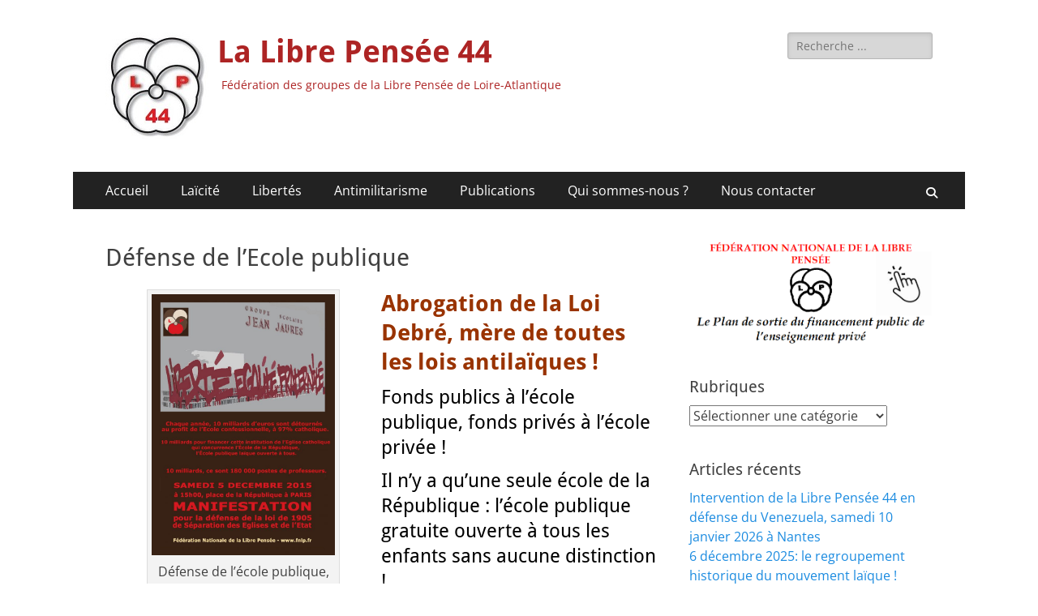

--- FILE ---
content_type: text/html; charset=UTF-8
request_url: https://lp44.fr/defense-de-lecole-publique/
body_size: 16191
content:
<!DOCTYPE html>
<html lang="fr-FR">
<head>
<meta charset="UTF-8">
<meta name="viewport" content="width=device-width, initial-scale=1, minimum-scale=1">
<link rel="profile" href="https://gmpg.org/xfn/11">
<title>Défense de l&rsquo;Ecole publique &#8211; La Libre Pensée 44</title>
<meta name='robots' content='max-image-preview:large' />
<link rel='dns-prefetch' href='//cdn.jsdelivr.net' />
<link rel="alternate" type="application/rss+xml" title="La Libre Pensée 44 &raquo; Flux" href="https://lp44.fr/feed/" />
<link rel="alternate" type="application/rss+xml" title="La Libre Pensée 44 &raquo; Flux des commentaires" href="https://lp44.fr/comments/feed/" />
<link rel="alternate" title="oEmbed (JSON)" type="application/json+oembed" href="https://lp44.fr/wp-json/oembed/1.0/embed?url=https%3A%2F%2Flp44.fr%2Fdefense-de-lecole-publique%2F" />
<link rel="alternate" title="oEmbed (XML)" type="text/xml+oembed" href="https://lp44.fr/wp-json/oembed/1.0/embed?url=https%3A%2F%2Flp44.fr%2Fdefense-de-lecole-publique%2F&#038;format=xml" />
<style id='wp-img-auto-sizes-contain-inline-css' type='text/css'>
img:is([sizes=auto i],[sizes^="auto," i]){contain-intrinsic-size:3000px 1500px}
/*# sourceURL=wp-img-auto-sizes-contain-inline-css */
</style>
<style id='wp-emoji-styles-inline-css' type='text/css'>
img.wp-smiley, img.emoji {
display: inline !important;
border: none !important;
box-shadow: none !important;
height: 1em !important;
width: 1em !important;
margin: 0 0.07em !important;
vertical-align: -0.1em !important;
background: none !important;
padding: 0 !important;
}
/*# sourceURL=wp-emoji-styles-inline-css */
</style>
<style id='wp-block-library-inline-css' type='text/css'>
:root{--wp-block-synced-color:#7a00df;--wp-block-synced-color--rgb:122,0,223;--wp-bound-block-color:var(--wp-block-synced-color);--wp-editor-canvas-background:#ddd;--wp-admin-theme-color:#007cba;--wp-admin-theme-color--rgb:0,124,186;--wp-admin-theme-color-darker-10:#006ba1;--wp-admin-theme-color-darker-10--rgb:0,107,160.5;--wp-admin-theme-color-darker-20:#005a87;--wp-admin-theme-color-darker-20--rgb:0,90,135;--wp-admin-border-width-focus:2px}@media (min-resolution:192dpi){:root{--wp-admin-border-width-focus:1.5px}}.wp-element-button{cursor:pointer}:root .has-very-light-gray-background-color{background-color:#eee}:root .has-very-dark-gray-background-color{background-color:#313131}:root .has-very-light-gray-color{color:#eee}:root .has-very-dark-gray-color{color:#313131}:root .has-vivid-green-cyan-to-vivid-cyan-blue-gradient-background{background:linear-gradient(135deg,#00d084,#0693e3)}:root .has-purple-crush-gradient-background{background:linear-gradient(135deg,#34e2e4,#4721fb 50%,#ab1dfe)}:root .has-hazy-dawn-gradient-background{background:linear-gradient(135deg,#faaca8,#dad0ec)}:root .has-subdued-olive-gradient-background{background:linear-gradient(135deg,#fafae1,#67a671)}:root .has-atomic-cream-gradient-background{background:linear-gradient(135deg,#fdd79a,#004a59)}:root .has-nightshade-gradient-background{background:linear-gradient(135deg,#330968,#31cdcf)}:root .has-midnight-gradient-background{background:linear-gradient(135deg,#020381,#2874fc)}:root{--wp--preset--font-size--normal:16px;--wp--preset--font-size--huge:42px}.has-regular-font-size{font-size:1em}.has-larger-font-size{font-size:2.625em}.has-normal-font-size{font-size:var(--wp--preset--font-size--normal)}.has-huge-font-size{font-size:var(--wp--preset--font-size--huge)}.has-text-align-center{text-align:center}.has-text-align-left{text-align:left}.has-text-align-right{text-align:right}.has-fit-text{white-space:nowrap!important}#end-resizable-editor-section{display:none}.aligncenter{clear:both}.items-justified-left{justify-content:flex-start}.items-justified-center{justify-content:center}.items-justified-right{justify-content:flex-end}.items-justified-space-between{justify-content:space-between}.screen-reader-text{border:0;clip-path:inset(50%);height:1px;margin:-1px;overflow:hidden;padding:0;position:absolute;width:1px;word-wrap:normal!important}.screen-reader-text:focus{background-color:#ddd;clip-path:none;color:#444;display:block;font-size:1em;height:auto;left:5px;line-height:normal;padding:15px 23px 14px;text-decoration:none;top:5px;width:auto;z-index:100000}html :where(.has-border-color){border-style:solid}html :where([style*=border-top-color]){border-top-style:solid}html :where([style*=border-right-color]){border-right-style:solid}html :where([style*=border-bottom-color]){border-bottom-style:solid}html :where([style*=border-left-color]){border-left-style:solid}html :where([style*=border-width]){border-style:solid}html :where([style*=border-top-width]){border-top-style:solid}html :where([style*=border-right-width]){border-right-style:solid}html :where([style*=border-bottom-width]){border-bottom-style:solid}html :where([style*=border-left-width]){border-left-style:solid}html :where(img[class*=wp-image-]){height:auto;max-width:100%}:where(figure){margin:0 0 1em}html :where(.is-position-sticky){--wp-admin--admin-bar--position-offset:var(--wp-admin--admin-bar--height,0px)}@media screen and (max-width:600px){html :where(.is-position-sticky){--wp-admin--admin-bar--position-offset:0px}}
/*# sourceURL=wp-block-library-inline-css */
</style><style id='wp-block-image-inline-css' type='text/css'>
.wp-block-image>a,.wp-block-image>figure>a{display:inline-block}.wp-block-image img{box-sizing:border-box;height:auto;max-width:100%;vertical-align:bottom}@media not (prefers-reduced-motion){.wp-block-image img.hide{visibility:hidden}.wp-block-image img.show{animation:show-content-image .4s}}.wp-block-image[style*=border-radius] img,.wp-block-image[style*=border-radius]>a{border-radius:inherit}.wp-block-image.has-custom-border img{box-sizing:border-box}.wp-block-image.aligncenter{text-align:center}.wp-block-image.alignfull>a,.wp-block-image.alignwide>a{width:100%}.wp-block-image.alignfull img,.wp-block-image.alignwide img{height:auto;width:100%}.wp-block-image .aligncenter,.wp-block-image .alignleft,.wp-block-image .alignright,.wp-block-image.aligncenter,.wp-block-image.alignleft,.wp-block-image.alignright{display:table}.wp-block-image .aligncenter>figcaption,.wp-block-image .alignleft>figcaption,.wp-block-image .alignright>figcaption,.wp-block-image.aligncenter>figcaption,.wp-block-image.alignleft>figcaption,.wp-block-image.alignright>figcaption{caption-side:bottom;display:table-caption}.wp-block-image .alignleft{float:left;margin:.5em 1em .5em 0}.wp-block-image .alignright{float:right;margin:.5em 0 .5em 1em}.wp-block-image .aligncenter{margin-left:auto;margin-right:auto}.wp-block-image :where(figcaption){margin-bottom:1em;margin-top:.5em}.wp-block-image.is-style-circle-mask img{border-radius:9999px}@supports ((-webkit-mask-image:none) or (mask-image:none)) or (-webkit-mask-image:none){.wp-block-image.is-style-circle-mask img{border-radius:0;-webkit-mask-image:url('data:image/svg+xml;utf8,<svg viewBox="0 0 100 100" xmlns="http://www.w3.org/2000/svg"><circle cx="50" cy="50" r="50"/></svg>');mask-image:url('data:image/svg+xml;utf8,<svg viewBox="0 0 100 100" xmlns="http://www.w3.org/2000/svg"><circle cx="50" cy="50" r="50"/></svg>');mask-mode:alpha;-webkit-mask-position:center;mask-position:center;-webkit-mask-repeat:no-repeat;mask-repeat:no-repeat;-webkit-mask-size:contain;mask-size:contain}}:root :where(.wp-block-image.is-style-rounded img,.wp-block-image .is-style-rounded img){border-radius:9999px}.wp-block-image figure{margin:0}.wp-lightbox-container{display:flex;flex-direction:column;position:relative}.wp-lightbox-container img{cursor:zoom-in}.wp-lightbox-container img:hover+button{opacity:1}.wp-lightbox-container button{align-items:center;backdrop-filter:blur(16px) saturate(180%);background-color:#5a5a5a40;border:none;border-radius:4px;cursor:zoom-in;display:flex;height:20px;justify-content:center;opacity:0;padding:0;position:absolute;right:16px;text-align:center;top:16px;width:20px;z-index:100}@media not (prefers-reduced-motion){.wp-lightbox-container button{transition:opacity .2s ease}}.wp-lightbox-container button:focus-visible{outline:3px auto #5a5a5a40;outline:3px auto -webkit-focus-ring-color;outline-offset:3px}.wp-lightbox-container button:hover{cursor:pointer;opacity:1}.wp-lightbox-container button:focus{opacity:1}.wp-lightbox-container button:focus,.wp-lightbox-container button:hover,.wp-lightbox-container button:not(:hover):not(:active):not(.has-background){background-color:#5a5a5a40;border:none}.wp-lightbox-overlay{box-sizing:border-box;cursor:zoom-out;height:100vh;left:0;overflow:hidden;position:fixed;top:0;visibility:hidden;width:100%;z-index:100000}.wp-lightbox-overlay .close-button{align-items:center;cursor:pointer;display:flex;justify-content:center;min-height:40px;min-width:40px;padding:0;position:absolute;right:calc(env(safe-area-inset-right) + 16px);top:calc(env(safe-area-inset-top) + 16px);z-index:5000000}.wp-lightbox-overlay .close-button:focus,.wp-lightbox-overlay .close-button:hover,.wp-lightbox-overlay .close-button:not(:hover):not(:active):not(.has-background){background:none;border:none}.wp-lightbox-overlay .lightbox-image-container{height:var(--wp--lightbox-container-height);left:50%;overflow:hidden;position:absolute;top:50%;transform:translate(-50%,-50%);transform-origin:top left;width:var(--wp--lightbox-container-width);z-index:9999999999}.wp-lightbox-overlay .wp-block-image{align-items:center;box-sizing:border-box;display:flex;height:100%;justify-content:center;margin:0;position:relative;transform-origin:0 0;width:100%;z-index:3000000}.wp-lightbox-overlay .wp-block-image img{height:var(--wp--lightbox-image-height);min-height:var(--wp--lightbox-image-height);min-width:var(--wp--lightbox-image-width);width:var(--wp--lightbox-image-width)}.wp-lightbox-overlay .wp-block-image figcaption{display:none}.wp-lightbox-overlay button{background:none;border:none}.wp-lightbox-overlay .scrim{background-color:#fff;height:100%;opacity:.9;position:absolute;width:100%;z-index:2000000}.wp-lightbox-overlay.active{visibility:visible}@media not (prefers-reduced-motion){.wp-lightbox-overlay.active{animation:turn-on-visibility .25s both}.wp-lightbox-overlay.active img{animation:turn-on-visibility .35s both}.wp-lightbox-overlay.show-closing-animation:not(.active){animation:turn-off-visibility .35s both}.wp-lightbox-overlay.show-closing-animation:not(.active) img{animation:turn-off-visibility .25s both}.wp-lightbox-overlay.zoom.active{animation:none;opacity:1;visibility:visible}.wp-lightbox-overlay.zoom.active .lightbox-image-container{animation:lightbox-zoom-in .4s}.wp-lightbox-overlay.zoom.active .lightbox-image-container img{animation:none}.wp-lightbox-overlay.zoom.active .scrim{animation:turn-on-visibility .4s forwards}.wp-lightbox-overlay.zoom.show-closing-animation:not(.active){animation:none}.wp-lightbox-overlay.zoom.show-closing-animation:not(.active) .lightbox-image-container{animation:lightbox-zoom-out .4s}.wp-lightbox-overlay.zoom.show-closing-animation:not(.active) .lightbox-image-container img{animation:none}.wp-lightbox-overlay.zoom.show-closing-animation:not(.active) .scrim{animation:turn-off-visibility .4s forwards}}@keyframes show-content-image{0%{visibility:hidden}99%{visibility:hidden}to{visibility:visible}}@keyframes turn-on-visibility{0%{opacity:0}to{opacity:1}}@keyframes turn-off-visibility{0%{opacity:1;visibility:visible}99%{opacity:0;visibility:visible}to{opacity:0;visibility:hidden}}@keyframes lightbox-zoom-in{0%{transform:translate(calc((-100vw + var(--wp--lightbox-scrollbar-width))/2 + var(--wp--lightbox-initial-left-position)),calc(-50vh + var(--wp--lightbox-initial-top-position))) scale(var(--wp--lightbox-scale))}to{transform:translate(-50%,-50%) scale(1)}}@keyframes lightbox-zoom-out{0%{transform:translate(-50%,-50%) scale(1);visibility:visible}99%{visibility:visible}to{transform:translate(calc((-100vw + var(--wp--lightbox-scrollbar-width))/2 + var(--wp--lightbox-initial-left-position)),calc(-50vh + var(--wp--lightbox-initial-top-position))) scale(var(--wp--lightbox-scale));visibility:hidden}}
/*# sourceURL=https://lp44.fr/wp-includes/blocks/image/style.min.css */
</style>
<style id='wp-block-image-theme-inline-css' type='text/css'>
:root :where(.wp-block-image figcaption){color:#555;font-size:13px;text-align:center}.is-dark-theme :root :where(.wp-block-image figcaption){color:#ffffffa6}.wp-block-image{margin:0 0 1em}
/*# sourceURL=https://lp44.fr/wp-includes/blocks/image/theme.min.css */
</style>
<style id='global-styles-inline-css' type='text/css'>
:root{--wp--preset--aspect-ratio--square: 1;--wp--preset--aspect-ratio--4-3: 4/3;--wp--preset--aspect-ratio--3-4: 3/4;--wp--preset--aspect-ratio--3-2: 3/2;--wp--preset--aspect-ratio--2-3: 2/3;--wp--preset--aspect-ratio--16-9: 16/9;--wp--preset--aspect-ratio--9-16: 9/16;--wp--preset--color--black: #000000;--wp--preset--color--cyan-bluish-gray: #abb8c3;--wp--preset--color--white: #ffffff;--wp--preset--color--pale-pink: #f78da7;--wp--preset--color--vivid-red: #cf2e2e;--wp--preset--color--luminous-vivid-orange: #ff6900;--wp--preset--color--luminous-vivid-amber: #fcb900;--wp--preset--color--light-green-cyan: #7bdcb5;--wp--preset--color--vivid-green-cyan: #00d084;--wp--preset--color--pale-cyan-blue: #8ed1fc;--wp--preset--color--vivid-cyan-blue: #0693e3;--wp--preset--color--vivid-purple: #9b51e0;--wp--preset--color--dark-gray: #404040;--wp--preset--color--gray: #eeeeee;--wp--preset--color--light-gray: #f9f9f9;--wp--preset--color--yellow: #e5ae4a;--wp--preset--color--blue: #1b8be0;--wp--preset--color--tahiti-gold: #e4741f;--wp--preset--gradient--vivid-cyan-blue-to-vivid-purple: linear-gradient(135deg,rgb(6,147,227) 0%,rgb(155,81,224) 100%);--wp--preset--gradient--light-green-cyan-to-vivid-green-cyan: linear-gradient(135deg,rgb(122,220,180) 0%,rgb(0,208,130) 100%);--wp--preset--gradient--luminous-vivid-amber-to-luminous-vivid-orange: linear-gradient(135deg,rgb(252,185,0) 0%,rgb(255,105,0) 100%);--wp--preset--gradient--luminous-vivid-orange-to-vivid-red: linear-gradient(135deg,rgb(255,105,0) 0%,rgb(207,46,46) 100%);--wp--preset--gradient--very-light-gray-to-cyan-bluish-gray: linear-gradient(135deg,rgb(238,238,238) 0%,rgb(169,184,195) 100%);--wp--preset--gradient--cool-to-warm-spectrum: linear-gradient(135deg,rgb(74,234,220) 0%,rgb(151,120,209) 20%,rgb(207,42,186) 40%,rgb(238,44,130) 60%,rgb(251,105,98) 80%,rgb(254,248,76) 100%);--wp--preset--gradient--blush-light-purple: linear-gradient(135deg,rgb(255,206,236) 0%,rgb(152,150,240) 100%);--wp--preset--gradient--blush-bordeaux: linear-gradient(135deg,rgb(254,205,165) 0%,rgb(254,45,45) 50%,rgb(107,0,62) 100%);--wp--preset--gradient--luminous-dusk: linear-gradient(135deg,rgb(255,203,112) 0%,rgb(199,81,192) 50%,rgb(65,88,208) 100%);--wp--preset--gradient--pale-ocean: linear-gradient(135deg,rgb(255,245,203) 0%,rgb(182,227,212) 50%,rgb(51,167,181) 100%);--wp--preset--gradient--electric-grass: linear-gradient(135deg,rgb(202,248,128) 0%,rgb(113,206,126) 100%);--wp--preset--gradient--midnight: linear-gradient(135deg,rgb(2,3,129) 0%,rgb(40,116,252) 100%);--wp--preset--font-size--small: 14px;--wp--preset--font-size--medium: 20px;--wp--preset--font-size--large: 26px;--wp--preset--font-size--x-large: 42px;--wp--preset--font-size--extra-small: 13px;--wp--preset--font-size--normal: 16px;--wp--preset--font-size--huge: 32px;--wp--preset--spacing--20: 0.44rem;--wp--preset--spacing--30: 0.67rem;--wp--preset--spacing--40: 1rem;--wp--preset--spacing--50: 1.5rem;--wp--preset--spacing--60: 2.25rem;--wp--preset--spacing--70: 3.38rem;--wp--preset--spacing--80: 5.06rem;--wp--preset--shadow--natural: 6px 6px 9px rgba(0, 0, 0, 0.2);--wp--preset--shadow--deep: 12px 12px 50px rgba(0, 0, 0, 0.4);--wp--preset--shadow--sharp: 6px 6px 0px rgba(0, 0, 0, 0.2);--wp--preset--shadow--outlined: 6px 6px 0px -3px rgb(255, 255, 255), 6px 6px rgb(0, 0, 0);--wp--preset--shadow--crisp: 6px 6px 0px rgb(0, 0, 0);}:where(.is-layout-flex){gap: 0.5em;}:where(.is-layout-grid){gap: 0.5em;}body .is-layout-flex{display: flex;}.is-layout-flex{flex-wrap: wrap;align-items: center;}.is-layout-flex > :is(*, div){margin: 0;}body .is-layout-grid{display: grid;}.is-layout-grid > :is(*, div){margin: 0;}:where(.wp-block-columns.is-layout-flex){gap: 2em;}:where(.wp-block-columns.is-layout-grid){gap: 2em;}:where(.wp-block-post-template.is-layout-flex){gap: 1.25em;}:where(.wp-block-post-template.is-layout-grid){gap: 1.25em;}.has-black-color{color: var(--wp--preset--color--black) !important;}.has-cyan-bluish-gray-color{color: var(--wp--preset--color--cyan-bluish-gray) !important;}.has-white-color{color: var(--wp--preset--color--white) !important;}.has-pale-pink-color{color: var(--wp--preset--color--pale-pink) !important;}.has-vivid-red-color{color: var(--wp--preset--color--vivid-red) !important;}.has-luminous-vivid-orange-color{color: var(--wp--preset--color--luminous-vivid-orange) !important;}.has-luminous-vivid-amber-color{color: var(--wp--preset--color--luminous-vivid-amber) !important;}.has-light-green-cyan-color{color: var(--wp--preset--color--light-green-cyan) !important;}.has-vivid-green-cyan-color{color: var(--wp--preset--color--vivid-green-cyan) !important;}.has-pale-cyan-blue-color{color: var(--wp--preset--color--pale-cyan-blue) !important;}.has-vivid-cyan-blue-color{color: var(--wp--preset--color--vivid-cyan-blue) !important;}.has-vivid-purple-color{color: var(--wp--preset--color--vivid-purple) !important;}.has-black-background-color{background-color: var(--wp--preset--color--black) !important;}.has-cyan-bluish-gray-background-color{background-color: var(--wp--preset--color--cyan-bluish-gray) !important;}.has-white-background-color{background-color: var(--wp--preset--color--white) !important;}.has-pale-pink-background-color{background-color: var(--wp--preset--color--pale-pink) !important;}.has-vivid-red-background-color{background-color: var(--wp--preset--color--vivid-red) !important;}.has-luminous-vivid-orange-background-color{background-color: var(--wp--preset--color--luminous-vivid-orange) !important;}.has-luminous-vivid-amber-background-color{background-color: var(--wp--preset--color--luminous-vivid-amber) !important;}.has-light-green-cyan-background-color{background-color: var(--wp--preset--color--light-green-cyan) !important;}.has-vivid-green-cyan-background-color{background-color: var(--wp--preset--color--vivid-green-cyan) !important;}.has-pale-cyan-blue-background-color{background-color: var(--wp--preset--color--pale-cyan-blue) !important;}.has-vivid-cyan-blue-background-color{background-color: var(--wp--preset--color--vivid-cyan-blue) !important;}.has-vivid-purple-background-color{background-color: var(--wp--preset--color--vivid-purple) !important;}.has-black-border-color{border-color: var(--wp--preset--color--black) !important;}.has-cyan-bluish-gray-border-color{border-color: var(--wp--preset--color--cyan-bluish-gray) !important;}.has-white-border-color{border-color: var(--wp--preset--color--white) !important;}.has-pale-pink-border-color{border-color: var(--wp--preset--color--pale-pink) !important;}.has-vivid-red-border-color{border-color: var(--wp--preset--color--vivid-red) !important;}.has-luminous-vivid-orange-border-color{border-color: var(--wp--preset--color--luminous-vivid-orange) !important;}.has-luminous-vivid-amber-border-color{border-color: var(--wp--preset--color--luminous-vivid-amber) !important;}.has-light-green-cyan-border-color{border-color: var(--wp--preset--color--light-green-cyan) !important;}.has-vivid-green-cyan-border-color{border-color: var(--wp--preset--color--vivid-green-cyan) !important;}.has-pale-cyan-blue-border-color{border-color: var(--wp--preset--color--pale-cyan-blue) !important;}.has-vivid-cyan-blue-border-color{border-color: var(--wp--preset--color--vivid-cyan-blue) !important;}.has-vivid-purple-border-color{border-color: var(--wp--preset--color--vivid-purple) !important;}.has-vivid-cyan-blue-to-vivid-purple-gradient-background{background: var(--wp--preset--gradient--vivid-cyan-blue-to-vivid-purple) !important;}.has-light-green-cyan-to-vivid-green-cyan-gradient-background{background: var(--wp--preset--gradient--light-green-cyan-to-vivid-green-cyan) !important;}.has-luminous-vivid-amber-to-luminous-vivid-orange-gradient-background{background: var(--wp--preset--gradient--luminous-vivid-amber-to-luminous-vivid-orange) !important;}.has-luminous-vivid-orange-to-vivid-red-gradient-background{background: var(--wp--preset--gradient--luminous-vivid-orange-to-vivid-red) !important;}.has-very-light-gray-to-cyan-bluish-gray-gradient-background{background: var(--wp--preset--gradient--very-light-gray-to-cyan-bluish-gray) !important;}.has-cool-to-warm-spectrum-gradient-background{background: var(--wp--preset--gradient--cool-to-warm-spectrum) !important;}.has-blush-light-purple-gradient-background{background: var(--wp--preset--gradient--blush-light-purple) !important;}.has-blush-bordeaux-gradient-background{background: var(--wp--preset--gradient--blush-bordeaux) !important;}.has-luminous-dusk-gradient-background{background: var(--wp--preset--gradient--luminous-dusk) !important;}.has-pale-ocean-gradient-background{background: var(--wp--preset--gradient--pale-ocean) !important;}.has-electric-grass-gradient-background{background: var(--wp--preset--gradient--electric-grass) !important;}.has-midnight-gradient-background{background: var(--wp--preset--gradient--midnight) !important;}.has-small-font-size{font-size: var(--wp--preset--font-size--small) !important;}.has-medium-font-size{font-size: var(--wp--preset--font-size--medium) !important;}.has-large-font-size{font-size: var(--wp--preset--font-size--large) !important;}.has-x-large-font-size{font-size: var(--wp--preset--font-size--x-large) !important;}
/*# sourceURL=global-styles-inline-css */
</style>
<style id='classic-theme-styles-inline-css' type='text/css'>
/*! This file is auto-generated */
.wp-block-button__link{color:#fff;background-color:#32373c;border-radius:9999px;box-shadow:none;text-decoration:none;padding:calc(.667em + 2px) calc(1.333em + 2px);font-size:1.125em}.wp-block-file__button{background:#32373c;color:#fff;text-decoration:none}
/*# sourceURL=/wp-includes/css/classic-themes.min.css */
</style>
<!-- <link rel='stylesheet' id='cpsh-shortcodes-css' href='https://lp44.fr/wp-content/plugins/column-shortcodes/assets/css/shortcodes.css?ver=1.0.1' type='text/css' media='all' /> -->
<!-- <link rel='stylesheet' id='contact-form-7-css' href='https://lp44.fr/wp-content/plugins/contact-form-7/includes/css/styles.css?ver=6.1.4' type='text/css' media='all' /> -->
<!-- <link rel='stylesheet' id='style_login_widget-css' href='https://lp44.fr/wp-content/plugins/login-sidebar-widget/css/style_login_widget.css?ver=abbd09d1c401f18eed34983e0e9ee4ae' type='text/css' media='all' /> -->
<!-- <link rel='stylesheet' id='catchresponsive-fonts-css' href='https://lp44.fr/wp-content/fonts/6a31655299d6df9f2762ace14e8f2620.css' type='text/css' media='all' /> -->
<!-- <link rel='stylesheet' id='catchresponsive-style-css' href='https://lp44.fr/wp-content/themes/catch-responsive/style.css?ver=20251212-175106' type='text/css' media='all' /> -->
<!-- <link rel='stylesheet' id='catchresponsive-block-style-css' href='https://lp44.fr/wp-content/themes/catch-responsive/css/blocks.css?ver=3.2' type='text/css' media='all' /> -->
<!-- <link rel='stylesheet' id='font-awesome-css' href='https://lp44.fr/wp-content/themes/catch-responsive/css/font-awesome/css/all.min.css?ver=6.7.2' type='text/css' media='all' /> -->
<!-- <link rel='stylesheet' id='jquery-sidr-css' href='https://lp44.fr/wp-content/themes/catch-responsive/css/jquery.sidr.light.min.css?ver=2.1.0' type='text/css' media='all' /> -->
<link rel="stylesheet" type="text/css" href="//lp44.fr/wp-content/cache/wpfc-minified/d4e0g6yy/a142y.css" media="all"/>
<script src='//lp44.fr/wp-content/cache/wpfc-minified/9lbsvms9/duueu.js' type="text/javascript"></script>
<!-- <script type="text/javascript" src="https://lp44.fr/wp-includes/js/jquery/jquery.min.js?ver=3.7.1" id="jquery-core-js"></script> -->
<!-- <script type="text/javascript" src="https://lp44.fr/wp-includes/js/jquery/jquery-migrate.min.js?ver=3.4.1" id="jquery-migrate-js"></script> -->
<!-- <script type="text/javascript" src="https://lp44.fr/wp-content/plugins/login-sidebar-widget/js/jquery.validate.min.js?ver=abbd09d1c401f18eed34983e0e9ee4ae" id="jquery.validate.min-js"></script> -->
<!-- <script type="text/javascript" src="https://lp44.fr/wp-content/plugins/login-sidebar-widget/js/additional-methods.js?ver=abbd09d1c401f18eed34983e0e9ee4ae" id="additional-methods-js"></script> -->
<!-- <script type="text/javascript" src="https://lp44.fr/wp-content/themes/catch-responsive/js/jquery.sidr.min.js?ver=2.2.1.1" id="jquery-sidr-js"></script> -->
<!-- <script type="text/javascript" src="https://lp44.fr/wp-content/themes/catch-responsive/js/catchresponsive-custom-scripts.min.js" id="catchresponsive-custom-scripts-js"></script> -->
<link rel="https://api.w.org/" href="https://lp44.fr/wp-json/" /><link rel="alternate" title="JSON" type="application/json" href="https://lp44.fr/wp-json/wp/v2/pages/2816" /><link rel="EditURI" type="application/rsd+xml" title="RSD" href="https://lp44.fr/xmlrpc.php?rsd" />
<link rel="canonical" href="https://lp44.fr/defense-de-lecole-publique/" />
<style></style>	<style type="text/css">
.site-title a,
.site-description {
color: #ad2424;
}
</style>
<style type="text/css" id="custom-background-css">
body.custom-background { background-color: #ffffff; }
</style>
<!-- <link rel='stylesheet' id='mailpoet_public-css' href='https://lp44.fr/wp-content/plugins/mailpoet/assets/dist/css/mailpoet-public.b1f0906e.css?ver=abbd09d1c401f18eed34983e0e9ee4ae' type='text/css' media='all' /> -->
<!-- <link rel='stylesheet' id='rpwe-style-css' href='https://lp44.fr/wp-content/plugins/recent-posts-widget-extended/assets/css/rpwe-frontend.css?ver=2.0.2' type='text/css' media='all' /> -->
<link rel="stylesheet" type="text/css" href="//lp44.fr/wp-content/cache/wpfc-minified/kpvqys5k/a15bb.css" media="all"/>
</head>
<body data-rsssl=1 class="wp-singular page-template-default page page-id-2816 custom-background wp-custom-logo wp-embed-responsive wp-theme-catch-responsive group-blog two-columns content-left excerpt-image-left mobile-menu-one">
<div id="page" class="hfeed site">
<header id="masthead" role="banner">
<div class="wrapper">
<div id="mobile-header-left-menu" class="mobile-menu-anchor primary-menu">
<a href="#mobile-header-left-nav" id="header-left-menu" class="font-awesome fa-solid fa-menu">
<span class="mobile-menu-text">Menu</span>
</a>
</div><!-- #mobile-header-menu -->
<div id="site-branding" class="logo-left">
<div id="site-logo"><a href="https://lp44.fr/" class="custom-logo-link" rel="home"><img width="128" height="132" src="https://lp44.fr/wp-content/uploads/2024/02/lp44.jpg" class="custom-logo" alt="La Libre Pensée 44" decoding="async" srcset="https://lp44.fr/wp-content/uploads/2024/02/lp44.jpg 128w, https://lp44.fr/wp-content/uploads/2024/02/lp44-45x45.jpg 45w" sizes="(max-width: 128px) 100vw, 128px" /></a></div><!-- #site-logo --><div id="site-header"><p class="site-title"><a href="https://lp44.fr/" rel="home">La Libre Pensée 44</a></p><p class="site-description">Fédération des groupes de la Libre Pensée de  Loire-Atlantique</p></div><!-- #site-header --></div><!-- #site-branding-->	<aside class="sidebar sidebar-header-right widget-area">
<section class="widget widget_search" id="header-right-search">
<div class="widget-wrap">
<form role="search" method="get" class="search-form" action="https://lp44.fr/">
<label>
<span class="screen-reader-text">Rechercher&nbsp;:</span>
<input type="search" class="search-field" placeholder="Recherche ..." value="" name="s" title="Rechercher&nbsp;:">
</label>
<input type="submit" class="search-submit" value="Rechercher">
</form>
</div>
</section>
</aside><!-- .sidebar .header-sidebar .widget-area -->
</div><!-- .wrapper -->
</header><!-- #masthead -->
<nav class="site-navigation nav-primary search-enabled" role="navigation">
<div class="wrapper">
<h2 class="screen-reader-text">Menu principal</h2>
<div class="screen-reader-text skip-link"><a href="#content" title="Aller au contenu">Aller au contenu</a></div>
<ul id="menu-menu-1" class="menu catchresponsive-nav-menu"><li id="menu-item-566" class="menu-item menu-item-type-custom menu-item-object-custom menu-item-home menu-item-566"><a href="https://lp44.fr">Accueil</a></li>
<li id="menu-item-2907" class="menu-item menu-item-type-custom menu-item-object-custom menu-item-has-children menu-item-2907"><a href="#">Laïcité</a>
<ul class="sub-menu">
<li id="menu-item-572" class="menu-item menu-item-type-post_type menu-item-object-page menu-item-572"><a href="https://lp44.fr/les-principes-de-la-libre-pensee/1905-loi-separation-eglises-etat/">1905 &#8211; Loi de séparation des Eglises et de l’Etat</a></li>
<li id="menu-item-2823" class="menu-item menu-item-type-post_type menu-item-object-page menu-item-2823"><a href="https://lp44.fr/fonds-publics-a-lecole-publique-fonds-prives-a-lecole-privee/">Fonds publics à l’Ecole publique, Fonds privés à l’école privée ! &#8211; Budgets 2024</a></li>
<li id="menu-item-39148" class="menu-item menu-item-type-post_type menu-item-object-post menu-item-39148"><a href="https://lp44.fr/les-atteintes-a-la-laicite-depuis-1958/">Les atteintes à la laïcité depuis 1958</a></li>
</ul>
</li>
<li id="menu-item-567" class="menu-item menu-item-type-custom menu-item-object-custom menu-item-has-children menu-item-567"><a href="#">Libertés</a>
<ul class="sub-menu">
<li id="menu-item-3032" class="menu-item menu-item-type-post_type menu-item-object-page menu-item-3032"><a href="https://lp44.fr/libertes-de-conscience-et-libertes-individuelles/">Liberté de conscience et libertés individuelles</a></li>
<li id="menu-item-3137" class="menu-item menu-item-type-post_type menu-item-object-post menu-item-3137"><a href="https://lp44.fr/jean-luc-romero-president-de-ladmd-repond-a-la-libre-pensee/">Jean-Luc Roméro, Président de l’ADMD, répond à la Libre Pensée</a></li>
<li id="menu-item-2807" class="menu-item menu-item-type-post_type menu-item-object-post menu-item-2807"><a href="https://lp44.fr/soutien-de-la-libre-pensee-a-la-federation-francaise-de-cremation/">Soutien de la Libre Pensée à la Fédération Française de Crémation</a></li>
</ul>
</li>
<li id="menu-item-2909" class="menu-item menu-item-type-custom menu-item-object-custom menu-item-has-children menu-item-2909"><a href="#">Antimilitarisme</a>
<ul class="sub-menu">
<li id="menu-item-2910" class="menu-item menu-item-type-post_type menu-item-object-page menu-item-2910"><a href="https://lp44.fr/campagne-pour-la-rehabilitation/">Fusillés pour l’exemple 1914-1918</a></li>
</ul>
</li>
<li id="menu-item-574" class="menu-item menu-item-type-custom menu-item-object-custom menu-item-has-children menu-item-574"><a href="#">Publications</a>
<ul class="sub-menu">
<li id="menu-item-3518" class="menu-item menu-item-type-taxonomy menu-item-object-category menu-item-3518"><a href="https://lp44.fr/category/communique/">Communiqués</a></li>
<li id="menu-item-214008" class="menu-item menu-item-type-post_type menu-item-object-page menu-item-214008"><a href="https://lp44.fr/revues-librairie-recherches-archives/">Revues, Librairie, Recherches, Archives</a></li>
<li id="menu-item-7189" class="menu-item menu-item-type-post_type menu-item-object-page menu-item-7189"><a href="https://lp44.fr/collection-arguments-libre-pensee/">Collection “Arguments” de la Libre Pensée</a></li>
<li id="menu-item-576" class="menu-item menu-item-type-post_type menu-item-object-page menu-item-576"><a href="https://lp44.fr/archives-emissions-sur-jetfm/">Archives – Emissions sur Jetfm</a></li>
</ul>
</li>
<li id="menu-item-2938" class="menu-item menu-item-type-custom menu-item-object-custom menu-item-has-children menu-item-2938"><a href="#">Qui sommes-nous ?</a>
<ul class="sub-menu">
<li id="menu-item-2669" class="menu-item menu-item-type-post_type menu-item-object-page menu-item-2669"><a href="https://lp44.fr/qui-sommes-nous/">La Libre Pensée</a></li>
<li id="menu-item-1850" class="menu-item menu-item-type-post_type menu-item-object-page menu-item-1850"><a href="https://lp44.fr/nous-contacter/federation-lp-44/">Fédération Libre Pensée 44</a></li>
<li id="menu-item-580" class="menu-item menu-item-type-post_type menu-item-object-page menu-item-580"><a href="https://lp44.fr/nous-contacter/le-groupe-de-libre-pensee-de-nantes/">Groupe de Nantes</a></li>
<li id="menu-item-579" class="menu-item menu-item-type-post_type menu-item-object-page menu-item-579"><a href="https://lp44.fr/nous-contacter/groupe-clemence-royer/">Groupe Clémence Royer</a></li>
<li id="menu-item-581" class="menu-item menu-item-type-post_type menu-item-object-page menu-item-581"><a href="https://lp44.fr/nous-contacter/groupe-de-saint-nazaire/">Groupe de Saint-Nazaire</a></li>
</ul>
</li>
<li id="menu-item-2940" class="menu-item menu-item-type-custom menu-item-object-custom menu-item-2940"><a href="https://lp44.fr/nous-contacter/">Nous contacter</a></li>
</ul>                <div id="search-toggle" class="font-awesome fa-solid">
<a class="screen-reader-text" href="#search-container">Recherche</a>
</div>
<div id="search-container" class="displaynone">
<form role="search" method="get" class="search-form" action="https://lp44.fr/">
<label>
<span class="screen-reader-text">Rechercher&nbsp;:</span>
<input type="search" class="search-field" placeholder="Recherche ..." value="" name="s" title="Rechercher&nbsp;:">
</label>
<input type="submit" class="search-submit" value="Rechercher">
</form>
</div>
</div><!-- .wrapper -->
</nav><!-- .nav-primary -->
<!-- Disable Header Image -->		<div id="content" class="site-content">
<div class="wrapper">
<main id="main" class="site-main" role="main">
<article id="post-2816" class="post-2816 page type-page status-publish hentry">
<!-- Page/Post Single Image Disabled or No Image set in Post Thumbnail -->	<div class="entry-container">
<header class="entry-header">
<h1 class="entry-title">Défense de l&rsquo;Ecole publique</h1>
</header><!-- .entry-header -->
<div class="entry-content">
<div class='content-column one_half'><div id="attachment_2828" style="width: 238px" class="wp-caption aligncenter"><a href="https://lp44.fr/wp-content/uploads/2016/11/2015_12_05-affiche-école.jpg"><img fetchpriority="high" decoding="async" aria-describedby="caption-attachment-2828" class=" wp-image-2828" src="https://lp44.fr/wp-content/uploads/2016/11/2015_12_05-affiche-école-211x300.jpg" alt="Défense de l'école publique, gratuite et laïque" width="228" height="324" srcset="https://lp44.fr/wp-content/uploads/2016/11/2015_12_05-affiche-école-211x300.jpg 211w, https://lp44.fr/wp-content/uploads/2016/11/2015_12_05-affiche-école-768x1094.jpg 768w, https://lp44.fr/wp-content/uploads/2016/11/2015_12_05-affiche-école-719x1024.jpg 719w, https://lp44.fr/wp-content/uploads/2016/11/2015_12_05-affiche-école.jpg 935w" sizes="(max-width: 228px) 100vw, 228px" /></a><p id="caption-attachment-2828" class="wp-caption-text">Défense de l&rsquo;école publique, gratuite et laïque</p></div>
<p>&nbsp;</p></div>
<div class='content-column one_half last_column'><h2 style="text-align: left;"><span style="color: #993300;"><strong>Abrogation de la Loi Debré, mère de toutes les lois antilaïques !</strong></span></h2>
<h3 style="text-align: left;"><span style="color: #000000;">Fonds publics à l&rsquo;école publique, fonds privés à l&rsquo;école privée !</span></h3>
<h3 style="text-align: left;"><span style="color: #000000;">Il n&rsquo;y a qu&rsquo;une seule école de la République : l&rsquo;école publique gratuite ouverte à tous les enfants sans aucune distinction !</span></h3>
<p style="text-align: left;"></div><div class='clear_column'></div>
<p style="text-align: justify;"><div class='content-column one_half'><p style="text-align: justify;"><strong>2016</strong> : la Libre Pensée dénonce le 57ème budget budget anti-laïque depuis l&rsquo;avènement de la V<sup>ème </sup>République en 1958. Avec ce budget en hausse de 20.7 % en 2016,<strong> l&rsquo;Etat va verser plus de 8.5 milliards à l&rsquo;enseignement privé à 97 % catholique !</strong></p>
<p style="text-align: justify;">Mais, entre les écoles primaires, les collèges et les lycées sous contrat, la formation du personnel, l&rsquo;enseignement agricole, l&rsquo;enseignement supérieur et de la recherche, la taxe d&rsquo;apprentissage, <strong>ce sont plus de 10 milliards de fonds publics qui sont détournés chaque année au profit de l&rsquo;école privée</strong>.</p>
<p style="text-align: justify;"></div></p>
<p style="text-align: justify;"><div class='content-column one_half last_column'><p style="text-align: justify;"><a href="https://lp44.fr/wp-content/uploads/2016/11/2015_01_16-debré.jpg"><img decoding="async" class="aligncenter size-medium wp-image-2829" src="https://lp44.fr/wp-content/uploads/2016/11/2015_01_16-debré-300x192.jpg" alt="2015_01_16-debre" width="300" height="192" srcset="https://lp44.fr/wp-content/uploads/2016/11/2015_01_16-debré-300x192.jpg 300w, https://lp44.fr/wp-content/uploads/2016/11/2015_01_16-debré-768x491.jpg 768w, https://lp44.fr/wp-content/uploads/2016/11/2015_01_16-debré-1024x655.jpg 1024w" sizes="(max-width: 300px) 100vw, 300px" /></a></p>
<p style="text-align: justify;"></div><div class='clear_column'></div></p>
<div class="mceTemp"></div>
<p>La loi NOTRe, antidémocratique et antilaïque, en instituant de grandes intercommunalités, aggrave encore la situation de l&rsquo;Ecole publique.</p>
<p style="text-align: justify;">Après la loi Peillon, après les lois Debré et Jospin, la volonté d&rsquo;unifier l&rsquo;enseignement public avec les écoles privées sur la base du « caractère propre » est manifeste.</p>
<p style="text-align: justify;"><div class='content-column one_half'><img decoding="async" class="size-medium wp-image-2832 aligncenter" src="https://lp44.fr/wp-content/uploads/2016/11/llivrenoir-199x300.jpg" alt="Le livre noir des atteintes à la laïcité" width="199" height="300" srcset="https://lp44.fr/wp-content/uploads/2016/11/llivrenoir-199x300.jpg 199w, https://lp44.fr/wp-content/uploads/2016/11/llivrenoir.jpg 251w" sizes="(max-width: 199px) 100vw, 199px" /></p>
<p style="text-align: center;">Le livre noir des atteintes à la laïcité</p>
<p style="text-align: justify;"></div></p>
<p style="text-align: justify;"><div class='content-column one_half last_column'><h3 style="text-align: left;"><strong>Pour rester laïque, l&rsquo;école publique doit rester séparée de l&rsquo;enseignement privé !</strong></h3>
<h3 style="text-align: left;"><strong>La loi de 1905, c&rsquo;est la séparation de la sphère publique et de la sphère privée,</strong><br />
<strong>en conséquence, c&rsquo;est aussi la séparation de l&rsquo;enseignement public et de l&rsquo;enseignement privé !</strong></h3>
<p style="text-align: justify;"></div><div class='clear_column'></div></p>
<h3 style="text-align: center;"><a href="https://lp44.fr/fonds-publics-a-lecole-publique-fonds-prives-a-lecole-privee/"><span style="color: #808080;"><strong>Résolution laïque du Congrès 2016<br />
de la Fédération Nationale de la Libre Pensée</strong></span></a></h3>
</div><!-- .entry-content -->
</div><!-- .entry-container -->
</article><!-- #post-## -->
</main><!-- #main -->
<aside class="sidebar sidebar-primary widget-area" role="complementary">
<section id="block-2" class="widget widget_block widget_media_image"><div class="widget-wrap">
<figure class="wp-block-image size-full is-resized"><a href="https://lpclemence44.wordpress.com/plan-de-sortie-du-financement-de-lecole-privee/"><img loading="lazy" decoding="async" width="685" height="288" src="https://lp44.fr/wp-content/uploads/2025/03/plan-2.png" alt="" class="wp-image-214618" style="width:324px;height:auto" srcset="https://lp44.fr/wp-content/uploads/2025/03/plan-2.png 685w, https://lp44.fr/wp-content/uploads/2025/03/plan-2-300x126.png 300w" sizes="auto, (max-width: 685px) 100vw, 685px" /></a></figure>
</div><!-- .widget-wrap --></section><!-- #widget-default-search --><section id="categories-4" class="widget widget_categories"><div class="widget-wrap"><h4 class="widget-title">Rubriques</h4><form action="https://lp44.fr" method="get"><label class="screen-reader-text" for="cat">Rubriques</label><select  name='cat' id='cat' class='postform'>
<option value='-1'>Sélectionner une catégorie</option>
<option class="level-0" value="19">AILP</option>
<option class="level-0" value="88">Anticolonialisme</option>
<option class="level-0" value="44">Articles d&rsquo;auteurs</option>
<option class="level-0" value="77">Catholicisme social</option>
<option class="level-0" value="93">Commune de Paris</option>
<option class="level-0" value="9">Communiqués</option>
<option class="level-0" value="21">Conférences</option>
<option class="level-0" value="43">Culture</option>
<option class="level-0" value="16">Délit de blasphème</option>
<option class="level-0" value="78">Ecologie</option>
<option class="level-0" value="80">Eléments de discussion</option>
<option class="level-0" value="10">Enseignement</option>
<option class="level-0" value="29">Entreprises privées</option>
<option class="level-0" value="89">Esclavage</option>
<option class="level-0" value="26">Fédération Nationale LP</option>
<option class="level-0" value="11">Fin de vie</option>
<option class="level-0" value="18">Fusillés et Mutins</option>
<option class="level-0" value="24">Groupe Clémence Royer</option>
<option class="level-0" value="13">Groupe de Nantes</option>
<option class="level-0" value="17">Groupe de Saint Nazaire</option>
<option class="level-0" value="25">Histoire sociale</option>
<option class="level-0" value="90">Irelp Etudes Recherches</option>
<option class="level-0" value="6">Laïcité</option>
<option class="level-0" value="76">Les envahisseurs catholiques</option>
<option class="level-0" value="27">Liberté de conscience</option>
<option class="level-0" value="15">Libertés démocratiques</option>
<option class="level-0" value="14">Libre Pensée 44</option>
<option class="level-0" value="7">Loi de séparation Eglises/Etat</option>
<option class="level-0" value="63">Lumières</option>
<option class="level-0" value="1">Non classé</option>
<option class="level-0" value="92">Note de lecture</option>
<option class="level-0" value="66">Pacifisme</option>
<option class="level-0" value="83">Palestine</option>
<option class="level-0" value="79">Régionalisme</option>
<option class="level-0" value="22">Réunions publiques</option>
<option class="level-0" value="91">Révolution française</option>
<option class="level-0" value="81">Sciences</option>
<option class="level-0" value="32">Vidéos</option>
</select>
</form><script type="text/javascript">
/* <![CDATA[ */
( ( dropdownId ) => {
const dropdown = document.getElementById( dropdownId );
function onSelectChange() {
setTimeout( () => {
if ( 'escape' === dropdown.dataset.lastkey ) {
return;
}
if ( dropdown.value && parseInt( dropdown.value ) > 0 && dropdown instanceof HTMLSelectElement ) {
dropdown.parentElement.submit();
}
}, 250 );
}
function onKeyUp( event ) {
if ( 'Escape' === event.key ) {
dropdown.dataset.lastkey = 'escape';
} else {
delete dropdown.dataset.lastkey;
}
}
function onClick() {
delete dropdown.dataset.lastkey;
}
dropdown.addEventListener( 'keyup', onKeyUp );
dropdown.addEventListener( 'click', onClick );
dropdown.addEventListener( 'change', onSelectChange );
})( "cat" );
//# sourceURL=WP_Widget_Categories%3A%3Awidget
/* ]]> */
</script>
</div><!-- .widget-wrap --></section><!-- #widget-default-search -->
<section id="recent-posts-4" class="widget widget_recent_entries"><div class="widget-wrap">
<h4 class="widget-title">Articles récents</h4>
<ul>
<li>
<a href="https://lp44.fr/intervention-de-la-libre-pensee-44-en-defense-du-venezuela-samedi-10-janvier-2026-a-nantes/">Intervention de la Libre Pensée 44 en défense du Venezuela, samedi 10 janvier 2026 à Nantes</a>
</li>
<li>
<a href="https://lp44.fr/6-decembre-2025-le-regroupement-historique-du-mouvement-laique/">6 décembre 2025: le regroupement historique du mouvement laïque !</a>
</li>
<li>
<a href="https://lp44.fr/120-ans-de-la-loi-de-1905-la-television-detat-contre-la-science/">120 ans de la loi de 1905 : la télévision d’État contre la science</a>
</li>
<li>
<a href="https://lp44.fr/meeting-laique-unitaire-national-et-international-du-6-decembre-2025/">Meeting laïque, unitaire, national et international</a>
</li>
<li>
<a href="https://lp44.fr/meeting-laique-unitaire-national-et-international/">Meeting laïque, unitaire, national et international</a>
</li>
</ul>
</div><!-- .widget-wrap --></section><!-- #widget-default-search -->      <section id="mailpoet_form-7" class="widget widget_mailpoet_form"><div class="widget-wrap">
<div class="
mailpoet_form_popup_overlay
"></div>
<div
id="mailpoet_form_2"
class="
mailpoet_form
mailpoet_form_widget
mailpoet_form_position_
mailpoet_form_animation_
"
>
<style type="text/css">
#mailpoet_form_2 .mailpoet_form {  }
#mailpoet_form_2 form { margin-bottom: 0; }
#mailpoet_form_2 p.mailpoet_form_paragraph { margin-bottom: 5px; }
#mailpoet_form_2 .mailpoet_column_with_background { padding: 10px; }
#mailpoet_form_2 .mailpoet_form_column:not(:first-child) { margin-left: 20px; }
#mailpoet_form_2 .mailpoet_paragraph { line-height: 20px; margin-bottom: 20px; }
#mailpoet_form_2 .mailpoet_segment_label, #mailpoet_form_2 .mailpoet_text_label, #mailpoet_form_2 .mailpoet_textarea_label, #mailpoet_form_2 .mailpoet_select_label, #mailpoet_form_2 .mailpoet_radio_label, #mailpoet_form_2 .mailpoet_checkbox_label, #mailpoet_form_2 .mailpoet_list_label, #mailpoet_form_2 .mailpoet_date_label { display: block; font-weight: normal; }
#mailpoet_form_2 .mailpoet_text, #mailpoet_form_2 .mailpoet_textarea, #mailpoet_form_2 .mailpoet_select, #mailpoet_form_2 .mailpoet_date_month, #mailpoet_form_2 .mailpoet_date_day, #mailpoet_form_2 .mailpoet_date_year, #mailpoet_form_2 .mailpoet_date { display: block; }
#mailpoet_form_2 .mailpoet_text, #mailpoet_form_2 .mailpoet_textarea { width: 200px; }
#mailpoet_form_2 .mailpoet_checkbox {  }
#mailpoet_form_2 .mailpoet_submit {  }
#mailpoet_form_2 .mailpoet_divider {  }
#mailpoet_form_2 .mailpoet_message {  }
#mailpoet_form_2 .mailpoet_form_loading { width: 30px; text-align: center; line-height: normal; }
#mailpoet_form_2 .mailpoet_form_loading > span { width: 5px; height: 5px; background-color: #5b5b5b; }
#mailpoet_form_2 h2.mailpoet-heading { margin: 0 0 20px 0; }
#mailpoet_form_2 h1.mailpoet-heading { margin: 0 0 10px; }#mailpoet_form_2{border-radius: 0px;background: #eaeaea;color: #ffffff;text-align: center;}#mailpoet_form_2 form.mailpoet_form {padding: 20px;}#mailpoet_form_2{width: 200px;}#mailpoet_form_2 .mailpoet_message {margin: 0; padding: 0 20px;}
#mailpoet_form_2 .mailpoet_validate_success {color: #0693e3}
#mailpoet_form_2 input.parsley-success {color: #0693e3}
#mailpoet_form_2 select.parsley-success {color: #0693e3}
#mailpoet_form_2 textarea.parsley-success {color: #0693e3}
#mailpoet_form_2 .mailpoet_validate_error {color: #cf2e2e}
#mailpoet_form_2 input.parsley-error {color: #cf2e2e}
#mailpoet_form_2 select.parsley-error {color: #cf2e2e}
#mailpoet_form_2 textarea.textarea.parsley-error {color: #cf2e2e}
#mailpoet_form_2 .parsley-errors-list {color: #cf2e2e}
#mailpoet_form_2 .parsley-required {color: #cf2e2e}
#mailpoet_form_2 .parsley-custom-error-message {color: #cf2e2e}
#mailpoet_form_2 .mailpoet_paragraph.last {margin-bottom: 0} @media (max-width: 500px) {#mailpoet_form_2 {background: #eaeaea;}} @media (min-width: 500px) {#mailpoet_form_2 .last .mailpoet_paragraph:last-child {margin-bottom: 0}}  @media (max-width: 500px) {#mailpoet_form_2 .mailpoet_form_column:last-child .mailpoet_paragraph:last-child {margin-bottom: 0}} 
</style>
<form
target="_self"
method="post"
action="https://lp44.fr/wp-admin/admin-post.php?action=mailpoet_subscription_form"
class="mailpoet_form mailpoet_form_form mailpoet_form_widget"
novalidate
data-delay=""
data-exit-intent-enabled=""
data-font-family=""
data-cookie-expiration-time=""
>
<input type="hidden" name="data[form_id]" value="2" />
<input type="hidden" name="token" value="116056f164" />
<input type="hidden" name="api_version" value="v1" />
<input type="hidden" name="endpoint" value="subscribers" />
<input type="hidden" name="mailpoet_method" value="subscribe" />
<label class="mailpoet_hp_email_label" style="display: none !important;">Veuillez laisser ce champ vide<input type="email" name="data[email]"/></label><div class='mailpoet_spacer' style='height: 1px;'></div>
<h1 class="mailpoet-heading  mailpoet-has-font-size" style="text-align: center; color: #000000; font-size: 15px; line-height: 1"><img class="emoji" src="https://s.w.org/images/core/emoji/15.0.3/svg/2712.svg" alt="✒"> <span style="font-family:" data-font="" class="mailpoet-has-font">Etre informé de nos derniers articles</span></h1>
<div class="mailpoet_paragraph "><input type="email" autocomplete="email" class="mailpoet_text" id="form_email_2" name="data[form_field_NDM3MjI5YmY1ODM5X2VtYWls]" title="Votre adresse e-mail" value="" style="width:100%;box-sizing:border-box;background-color:#ffffff;border-style:solid;border-radius:4px !important;border-width:2px;border-color:#313131;padding:0px;margin: 0 auto;" data-automation-id="form_email"  placeholder="Votre adresse e-mail *" aria-label="Votre adresse e-mail *" data-parsley-errors-container=".mailpoet_error_3vhe4" data-parsley-required="true" required aria-required="true" data-parsley-minlength="6" data-parsley-maxlength="150" data-parsley-type-message="Cette valeur doit être un e-mail valide." data-parsley-required-message="Ce champ est nécessaire."/><span class="mailpoet_error_3vhe4"></span></div>
<div class="mailpoet_paragraph "><input type="submit" class="mailpoet_submit" value="CLIC !" data-automation-id="subscribe-submit-button" style="width:100%;box-sizing:border-box;padding:0px;margin: 0 auto;border-color:transparent;" /><span class="mailpoet_form_loading"><span class="mailpoet_bounce1"></span><span class="mailpoet_bounce2"></span><span class="mailpoet_bounce3"></span></span></div>
<p class="mailpoet_form_paragraph  mailpoet-has-font-size" style="text-align: center; color: #000000; font-size: 13px; line-height: 1.5"><em> <a href="https://lp44.fr/page-de-confidentialite/">politique de confidentialité</a> </em></p>
<div class="mailpoet_message">
<p class="mailpoet_validate_success"
style="display:none;"
>Vérifiez votre boite de réception ou votre répertoire d’indésirables pour confirmer votre abonnement.
</p>
<p class="mailpoet_validate_error"
style="display:none;"
>        </p>
</div>
</form>
</div>
</div><!-- .widget-wrap --></section><!-- #widget-default-search -->
<section id="rpwe_widget-2" class="widget rpwe_widget recent-posts-extended"><div class="widget-wrap"><h4 class="widget-title">Vidéos pour mieux comprendre</h4><div  class="rpwe-block"><ul class="rpwe-ul"><li class="rpwe-li rpwe-clearfix"><a class="rpwe-img" href="https://lp44.fr/aux-senatrices-et-senateurs-rehabilitez-les-fusilles-pour-lexemple-lettre-video/" target="_self"><img class="rpwe-alignleft rpwe-thumb" src="https://lp44.fr/wp-content/uploads/2022/02/Chauny-45x45.jpg" alt="Aux Sénatrices et Sénateurs: réhabilitez les fusillés pour l&rsquo;exemple ! (lettre vidéo)" height="45" width="45" loading="lazy" decoding="async"></a><h3 class="rpwe-title"><a href="https://lp44.fr/aux-senatrices-et-senateurs-rehabilitez-les-fusilles-pour-lexemple-lettre-video/" target="_self">Aux Sénatrices et Sénateurs: réhabilitez les fusillés pour l&rsquo;exemple ! (lettre vidéo)</a></h3><time class="rpwe-time published" datetime="2022-02-16T15:33:12+00:00">16 février 2022</time></li><li class="rpwe-li rpwe-clearfix"><a class="rpwe-img" href="https://lp44.fr/islamo-gauchisme-fantasme-ou-realite/" target="_self"><img class="rpwe-alignleft rpwe-thumb" src="https://lp44.fr/wp-content/uploads/2021/02/couv_arg_14-550x484-2-e1626250864961-45x45.jpg" alt="Islamo-gauchisme. Fantasme ou réalité ?" height="45" width="45" loading="lazy" decoding="async"></a><h3 class="rpwe-title"><a href="https://lp44.fr/islamo-gauchisme-fantasme-ou-realite/" target="_self">Islamo-gauchisme. Fantasme ou réalité ?</a></h3><time class="rpwe-time published" datetime="2021-06-29T08:22:46+00:00">29 juin 2021</time></li><li class="rpwe-li rpwe-clearfix"><a class="rpwe-img" href="https://lp44.fr/reunification-manipulation-conference-de-f-morvan-25mn29/" target="_self"><img class="rpwe-alignleft rpwe-thumb" src="https://lp44.fr/wp-content/uploads/2021/05/OIP2-45x45.jpg" alt="Réunification ? Manipulation ! conférence de Françoise Morvan" height="45" width="45" loading="lazy" decoding="async"></a><h3 class="rpwe-title"><a href="https://lp44.fr/reunification-manipulation-conference-de-f-morvan-25mn29/" target="_self">Réunification ? Manipulation ! conférence de Françoise Morvan</a></h3><time class="rpwe-time published" datetime="2021-05-09T16:56:54+00:00">9 mai 2021</time></li><li class="rpwe-li rpwe-clearfix"><a class="rpwe-img" href="https://lp44.fr/menaces-sur-lobservatoire-de-la-laicite/" target="_self"><img class="rpwe-alignleft rpwe-thumb" src="https://lp44.fr/wp-content/uploads/2021/04/VIGNETTE_ALL_bianco_play-e1618392528622-45x45.jpg" alt="Menaces sur l&rsquo;observatoire de la laïcité !" height="45" width="45" loading="lazy" decoding="async"></a><h3 class="rpwe-title"><a href="https://lp44.fr/menaces-sur-lobservatoire-de-la-laicite/" target="_self">Menaces sur l&rsquo;observatoire de la laïcité !</a></h3><time class="rpwe-time published" datetime="2021-04-14T09:33:53+00:00">14 avril 2021</time></li></ul></div><!-- Generated by http://wordpress.org/plugins/recent-posts-widget-extended/ --></div><!-- .widget-wrap --></section><!-- #widget-default-search --><section id="text-4" class="widget widget_text"><div class="widget-wrap"><h4 class="widget-title">Divers aspects de la pensée contemporaine</h4>			<div class="textwidget"><p><strong>Chaque 2ème dimanche du mois à 9h40, la Libre pensée s&rsquo;exprime sur France Culture dans le cadre de l&rsquo;émission « Divers aspects de la pensée contemporaine ».</strong></p>
<p><strong><a href="https://www.radiofrance.fr/recherche?term=Libre+pens%C3%A9e&amp;entity=EXPRESSIONS_ARTICLES"> Pour écouter les émissions en podcast</a></strong></p>
<p><img loading="lazy" decoding="async" class="wp-image-5030 size-full aligncenter" src="https://lp44.fr/wp-content/uploads/2021/04/arton1198-9b989-e1617437334703.jpg" alt="" width="75" height="75" /></p>
</div>
</div><!-- .widget-wrap --></section><!-- #widget-default-search --></aside><!-- .sidebar sidebar-primary widget-area -->

</div><!-- .wrapper -->
</div><!-- #content -->
<footer id="colophon" class="site-footer" role="contentinfo">
<div id="supplementary" class="one">
<div class="wrapper">
<div id="first" class="widget-area" role="complementary">
<section id="text-2" class="widget widget_text"><div class="widget-wrap">			<div class="textwidget"><p><center><strong>Les opinons émises dans les articles publiés sont celles de leurs auteurs et n&rsquo;engagent ni la rédaction du site, ni la Libre Pensée.</strong></center></p>
</div>
</div><!-- .widget-wrap --></section><!-- #widget-default-search -->            </div><!-- #first .widget-area -->
</div> <!-- .wrapper -->
</div><!-- #supplementary -->
<div id="site-generator">
<div class="wrapper">
<div id="footer-content" class="copyright">Copyright &copy; 2026 <a href="https://lp44.fr/">La Libre Pensée 44</a>. All Rights Reserved.  &#124; Catch Responsive&nbsp;de&nbsp;<a target="_blank" href="https://catchthemes.com/">Catch Themes</a></div>
</div><!-- .wrapper -->
</div><!-- #site-generator -->	</footer><!-- #colophon -->
</div><!-- #page -->
<a href="#masthead" id="scrollup" class="font-awesome fa-solid"><span class="screen-reader-text">Faire remonter</span></a><nav id="mobile-header-left-nav" class="mobile-menu" role="navigation"><ul id="header-left-nav" class="menu"><li class="menu-item menu-item-type-custom menu-item-object-custom menu-item-home menu-item-566"><a href="https://lp44.fr">Accueil</a></li>
<li class="menu-item menu-item-type-custom menu-item-object-custom menu-item-has-children menu-item-2907"><a href="#">Laïcité</a>
<ul class="sub-menu">
<li class="menu-item menu-item-type-post_type menu-item-object-page menu-item-572"><a href="https://lp44.fr/les-principes-de-la-libre-pensee/1905-loi-separation-eglises-etat/">1905 &#8211; Loi de séparation des Eglises et de l’Etat</a></li>
<li class="menu-item menu-item-type-post_type menu-item-object-page menu-item-2823"><a href="https://lp44.fr/fonds-publics-a-lecole-publique-fonds-prives-a-lecole-privee/">Fonds publics à l’Ecole publique, Fonds privés à l’école privée ! &#8211; Budgets 2024</a></li>
<li class="menu-item menu-item-type-post_type menu-item-object-post menu-item-39148"><a href="https://lp44.fr/les-atteintes-a-la-laicite-depuis-1958/">Les atteintes à la laïcité depuis 1958</a></li>
</ul>
</li>
<li class="menu-item menu-item-type-custom menu-item-object-custom menu-item-has-children menu-item-567"><a href="#">Libertés</a>
<ul class="sub-menu">
<li class="menu-item menu-item-type-post_type menu-item-object-page menu-item-3032"><a href="https://lp44.fr/libertes-de-conscience-et-libertes-individuelles/">Liberté de conscience et libertés individuelles</a></li>
<li class="menu-item menu-item-type-post_type menu-item-object-post menu-item-3137"><a href="https://lp44.fr/jean-luc-romero-president-de-ladmd-repond-a-la-libre-pensee/">Jean-Luc Roméro, Président de l’ADMD, répond à la Libre Pensée</a></li>
<li class="menu-item menu-item-type-post_type menu-item-object-post menu-item-2807"><a href="https://lp44.fr/soutien-de-la-libre-pensee-a-la-federation-francaise-de-cremation/">Soutien de la Libre Pensée à la Fédération Française de Crémation</a></li>
</ul>
</li>
<li class="menu-item menu-item-type-custom menu-item-object-custom menu-item-has-children menu-item-2909"><a href="#">Antimilitarisme</a>
<ul class="sub-menu">
<li class="menu-item menu-item-type-post_type menu-item-object-page menu-item-2910"><a href="https://lp44.fr/campagne-pour-la-rehabilitation/">Fusillés pour l’exemple 1914-1918</a></li>
</ul>
</li>
<li class="menu-item menu-item-type-custom menu-item-object-custom menu-item-has-children menu-item-574"><a href="#">Publications</a>
<ul class="sub-menu">
<li class="menu-item menu-item-type-taxonomy menu-item-object-category menu-item-3518"><a href="https://lp44.fr/category/communique/">Communiqués</a></li>
<li class="menu-item menu-item-type-post_type menu-item-object-page menu-item-214008"><a href="https://lp44.fr/revues-librairie-recherches-archives/">Revues, Librairie, Recherches, Archives</a></li>
<li class="menu-item menu-item-type-post_type menu-item-object-page menu-item-7189"><a href="https://lp44.fr/collection-arguments-libre-pensee/">Collection “Arguments” de la Libre Pensée</a></li>
<li class="menu-item menu-item-type-post_type menu-item-object-page menu-item-576"><a href="https://lp44.fr/archives-emissions-sur-jetfm/">Archives – Emissions sur Jetfm</a></li>
</ul>
</li>
<li class="menu-item menu-item-type-custom menu-item-object-custom menu-item-has-children menu-item-2938"><a href="#">Qui sommes-nous ?</a>
<ul class="sub-menu">
<li class="menu-item menu-item-type-post_type menu-item-object-page menu-item-2669"><a href="https://lp44.fr/qui-sommes-nous/">La Libre Pensée</a></li>
<li class="menu-item menu-item-type-post_type menu-item-object-page menu-item-1850"><a href="https://lp44.fr/nous-contacter/federation-lp-44/">Fédération Libre Pensée 44</a></li>
<li class="menu-item menu-item-type-post_type menu-item-object-page menu-item-580"><a href="https://lp44.fr/nous-contacter/le-groupe-de-libre-pensee-de-nantes/">Groupe de Nantes</a></li>
<li class="menu-item menu-item-type-post_type menu-item-object-page menu-item-579"><a href="https://lp44.fr/nous-contacter/groupe-clemence-royer/">Groupe Clémence Royer</a></li>
<li class="menu-item menu-item-type-post_type menu-item-object-page menu-item-581"><a href="https://lp44.fr/nous-contacter/groupe-de-saint-nazaire/">Groupe de Saint-Nazaire</a></li>
</ul>
</li>
<li class="menu-item menu-item-type-custom menu-item-object-custom menu-item-2940"><a href="https://lp44.fr/nous-contacter/">Nous contacter</a></li>
</ul></nav><!-- #mobile-header-left-nav -->
<script type="speculationrules">
{"prefetch":[{"source":"document","where":{"and":[{"href_matches":"/*"},{"not":{"href_matches":["/wp-*.php","/wp-admin/*","/wp-content/uploads/*","/wp-content/*","/wp-content/plugins/*","/wp-content/themes/catch-responsive/*","/*\\?(.+)"]}},{"not":{"selector_matches":"a[rel~=\"nofollow\"]"}},{"not":{"selector_matches":".no-prefetch, .no-prefetch a"}}]},"eagerness":"conservative"}]}
</script>
<script type="text/javascript" src="https://lp44.fr/wp-includes/js/dist/hooks.min.js?ver=dd5603f07f9220ed27f1" id="wp-hooks-js"></script>
<script type="text/javascript" src="https://lp44.fr/wp-includes/js/dist/i18n.min.js?ver=c26c3dc7bed366793375" id="wp-i18n-js"></script>
<script type="text/javascript" id="wp-i18n-js-after">
/* <![CDATA[ */
wp.i18n.setLocaleData( { 'text direction\u0004ltr': [ 'ltr' ] } );
//# sourceURL=wp-i18n-js-after
/* ]]> */
</script>
<script type="text/javascript" src="https://lp44.fr/wp-content/plugins/contact-form-7/includes/swv/js/index.js?ver=6.1.4" id="swv-js"></script>
<script type="text/javascript" id="contact-form-7-js-translations">
/* <![CDATA[ */
( function( domain, translations ) {
var localeData = translations.locale_data[ domain ] || translations.locale_data.messages;
localeData[""].domain = domain;
wp.i18n.setLocaleData( localeData, domain );
} )( "contact-form-7", {"translation-revision-date":"2025-02-06 12:02:14+0000","generator":"GlotPress\/4.0.1","domain":"messages","locale_data":{"messages":{"":{"domain":"messages","plural-forms":"nplurals=2; plural=n > 1;","lang":"fr"},"This contact form is placed in the wrong place.":["Ce formulaire de contact est plac\u00e9 dans un mauvais endroit."],"Error:":["Erreur\u00a0:"]}},"comment":{"reference":"includes\/js\/index.js"}} );
//# sourceURL=contact-form-7-js-translations
/* ]]> */
</script>
<script type="text/javascript" id="contact-form-7-js-before">
/* <![CDATA[ */
var wpcf7 = {
"api": {
"root": "https:\/\/lp44.fr\/wp-json\/",
"namespace": "contact-form-7\/v1"
}
};
//# sourceURL=contact-form-7-js-before
/* ]]> */
</script>
<script type="text/javascript" src="https://lp44.fr/wp-content/plugins/contact-form-7/includes/js/index.js?ver=6.1.4" id="contact-form-7-js"></script>
<script type="text/javascript" src="https://lp44.fr/wp-content/themes/catch-responsive/js/navigation.min.js?ver=20120206" id="catchresponsive-navigation-js"></script>
<script type="text/javascript" src="https://lp44.fr/wp-content/themes/catch-responsive/js/skip-link-focus-fix.min.js?ver=20130115" id="catchresponsive-skip-link-focus-fix-js"></script>
<script type="text/javascript" src="https://lp44.fr/wp-content/themes/catch-responsive/js/jquery.cycle/jquery.cycle2.min.js?ver=2.1.5" id="jquery-cycle2-js"></script>
<script type="text/javascript" src="https://lp44.fr/wp-content/themes/catch-responsive/js/catchresponsive-scrollup.min.js?ver=20072014" id="catchresponsive-scrollup-js"></script>
<script type="text/javascript" id="wp_slimstat-js-extra">
/* <![CDATA[ */
var SlimStatParams = {"transport":"ajax","ajaxurl_rest":"https://lp44.fr/wp-json/slimstat/v1/hit","ajaxurl_ajax":"https://lp44.fr/wp-admin/admin-ajax.php","ajaxurl_adblock":"https://lp44.fr/request/60c626c439e1fb10fc7e07dca91414bb/","ajaxurl":"https://lp44.fr/wp-admin/admin-ajax.php","baseurl":"/","dnt":"noslimstat,ab-item","ci":"YTozOntzOjEyOiJjb250ZW50X3R5cGUiO3M6NDoicGFnZSI7czoxMDoiY29udGVudF9pZCI7aToyODE2O3M6NjoiYXV0aG9yIjtzOjY6Im1hcmdvdCI7fQ--.e8f6382813fc80c14e2ab199a84213e2","wp_rest_nonce":"d42887c4ee"};
//# sourceURL=wp_slimstat-js-extra
/* ]]> */
</script>
<script defer type="text/javascript" src="https://cdn.jsdelivr.net/wp/wp-slimstat/tags/5.3.5/wp-slimstat.min.js" id="wp_slimstat-js"></script>
<script type="text/javascript" id="mailpoet_public-js-extra">
/* <![CDATA[ */
var MailPoetForm = {"ajax_url":"https://lp44.fr/wp-admin/admin-ajax.php","is_rtl":"","ajax_common_error_message":"Une erreur est survenue lors du traitement de la demande, veuillez r\u00e9essayer plus tard."};
//# sourceURL=mailpoet_public-js-extra
/* ]]> */
</script>
<script type="text/javascript" src="https://lp44.fr/wp-content/plugins/mailpoet/assets/dist/js/public.js?ver=5.17.5" id="mailpoet_public-js" defer="defer" data-wp-strategy="defer"></script>
<script id="wp-emoji-settings" type="application/json">
{"baseUrl":"https://s.w.org/images/core/emoji/17.0.2/72x72/","ext":".png","svgUrl":"https://s.w.org/images/core/emoji/17.0.2/svg/","svgExt":".svg","source":{"concatemoji":"https://lp44.fr/wp-includes/js/wp-emoji-release.min.js?ver=abbd09d1c401f18eed34983e0e9ee4ae"}}
</script>
<script type="module">
/* <![CDATA[ */
/*! This file is auto-generated */
const a=JSON.parse(document.getElementById("wp-emoji-settings").textContent),o=(window._wpemojiSettings=a,"wpEmojiSettingsSupports"),s=["flag","emoji"];function i(e){try{var t={supportTests:e,timestamp:(new Date).valueOf()};sessionStorage.setItem(o,JSON.stringify(t))}catch(e){}}function c(e,t,n){e.clearRect(0,0,e.canvas.width,e.canvas.height),e.fillText(t,0,0);t=new Uint32Array(e.getImageData(0,0,e.canvas.width,e.canvas.height).data);e.clearRect(0,0,e.canvas.width,e.canvas.height),e.fillText(n,0,0);const a=new Uint32Array(e.getImageData(0,0,e.canvas.width,e.canvas.height).data);return t.every((e,t)=>e===a[t])}function p(e,t){e.clearRect(0,0,e.canvas.width,e.canvas.height),e.fillText(t,0,0);var n=e.getImageData(16,16,1,1);for(let e=0;e<n.data.length;e++)if(0!==n.data[e])return!1;return!0}function u(e,t,n,a){switch(t){case"flag":return n(e,"\ud83c\udff3\ufe0f\u200d\u26a7\ufe0f","\ud83c\udff3\ufe0f\u200b\u26a7\ufe0f")?!1:!n(e,"\ud83c\udde8\ud83c\uddf6","\ud83c\udde8\u200b\ud83c\uddf6")&&!n(e,"\ud83c\udff4\udb40\udc67\udb40\udc62\udb40\udc65\udb40\udc6e\udb40\udc67\udb40\udc7f","\ud83c\udff4\u200b\udb40\udc67\u200b\udb40\udc62\u200b\udb40\udc65\u200b\udb40\udc6e\u200b\udb40\udc67\u200b\udb40\udc7f");case"emoji":return!a(e,"\ud83e\u1fac8")}return!1}function f(e,t,n,a){let r;const o=(r="undefined"!=typeof WorkerGlobalScope&&self instanceof WorkerGlobalScope?new OffscreenCanvas(300,150):document.createElement("canvas")).getContext("2d",{willReadFrequently:!0}),s=(o.textBaseline="top",o.font="600 32px Arial",{});return e.forEach(e=>{s[e]=t(o,e,n,a)}),s}function r(e){var t=document.createElement("script");t.src=e,t.defer=!0,document.head.appendChild(t)}a.supports={everything:!0,everythingExceptFlag:!0},new Promise(t=>{let n=function(){try{var e=JSON.parse(sessionStorage.getItem(o));if("object"==typeof e&&"number"==typeof e.timestamp&&(new Date).valueOf()<e.timestamp+604800&&"object"==typeof e.supportTests)return e.supportTests}catch(e){}return null}();if(!n){if("undefined"!=typeof Worker&&"undefined"!=typeof OffscreenCanvas&&"undefined"!=typeof URL&&URL.createObjectURL&&"undefined"!=typeof Blob)try{var e="postMessage("+f.toString()+"("+[JSON.stringify(s),u.toString(),c.toString(),p.toString()].join(",")+"));",a=new Blob([e],{type:"text/javascript"});const r=new Worker(URL.createObjectURL(a),{name:"wpTestEmojiSupports"});return void(r.onmessage=e=>{i(n=e.data),r.terminate(),t(n)})}catch(e){}i(n=f(s,u,c,p))}t(n)}).then(e=>{for(const n in e)a.supports[n]=e[n],a.supports.everything=a.supports.everything&&a.supports[n],"flag"!==n&&(a.supports.everythingExceptFlag=a.supports.everythingExceptFlag&&a.supports[n]);var t;a.supports.everythingExceptFlag=a.supports.everythingExceptFlag&&!a.supports.flag,a.supports.everything||((t=a.source||{}).concatemoji?r(t.concatemoji):t.wpemoji&&t.twemoji&&(r(t.twemoji),r(t.wpemoji)))});
//# sourceURL=https://lp44.fr/wp-includes/js/wp-emoji-loader.min.js
/* ]]> */
</script>
</body>
</html><!-- WP Fastest Cache file was created in 0.182 seconds, on 11 January 2026 @ 18h14 --><!-- via php -->

--- FILE ---
content_type: text/html; charset=UTF-8
request_url: https://lp44.fr/wp-admin/admin-ajax.php
body_size: 10
content:
82564.e2c7c77b096c039b0015458e938ab88e